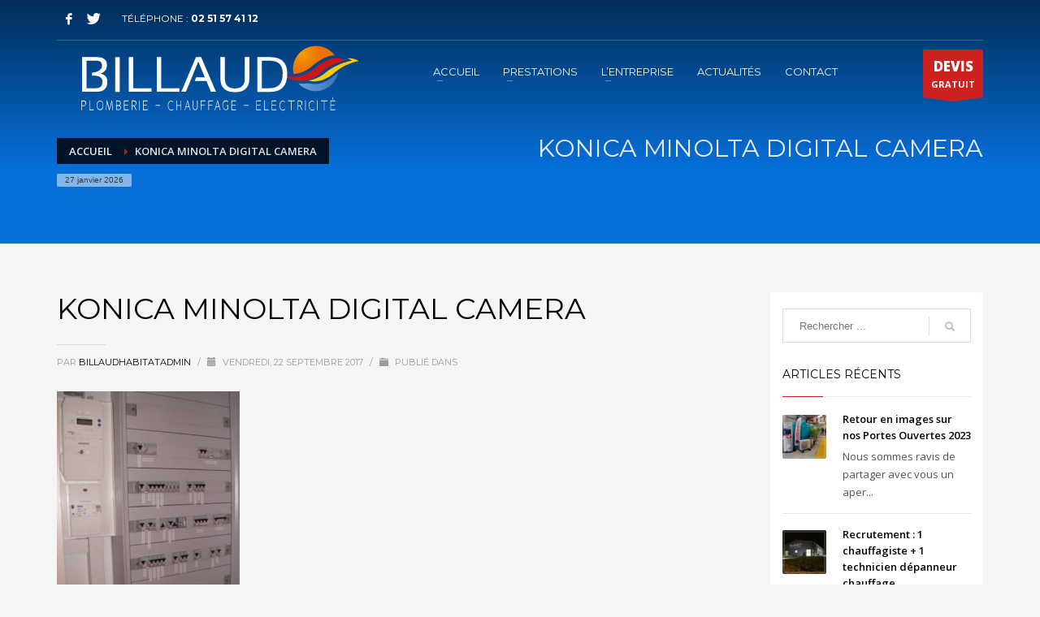

--- FILE ---
content_type: text/html; charset=UTF-8
request_url: https://www.billaud-habitat.fr/konica-minolta-digital-camera-15/
body_size: 14060
content:
<!DOCTYPE html>
<html dir="ltr" lang="fr-FR" prefix="og: https://ogp.me/ns#">
<head>
<meta charset="UTF-8"/>
<meta name="twitter:widgets:csp" content="on"/>
<link rel="profile" href="http://gmpg.org/xfn/11"/>
<link rel="pingback" href="https://www.billaud-habitat.fr/xmlrpc.php"/>

<title>KONICA MINOLTA DIGITAL CAMERA | Billaud habitat</title>

		<!-- All in One SEO 4.9.3 - aioseo.com -->
	<meta name="description" content="KONICA MINOLTA DIGITAL CAMERA" />
	<meta name="robots" content="max-image-preview:large" />
	<meta name="author" content="billaudhabitatadmin"/>
	<link rel="canonical" href="https://www.billaud-habitat.fr/konica-minolta-digital-camera-15/" />
	<meta name="generator" content="All in One SEO (AIOSEO) 4.9.3" />
		<meta property="og:locale" content="fr_FR" />
		<meta property="og:site_name" content="Billaud habitat | Plomberie - chauffage - électricité" />
		<meta property="og:type" content="article" />
		<meta property="og:title" content="KONICA MINOLTA DIGITAL CAMERA | Billaud habitat" />
		<meta property="og:url" content="https://www.billaud-habitat.fr/konica-minolta-digital-camera-15/" />
		<meta property="article:published_time" content="2017-09-22T15:12:06+00:00" />
		<meta property="article:modified_time" content="2017-09-22T15:12:06+00:00" />
		<meta name="twitter:card" content="summary" />
		<meta name="twitter:title" content="KONICA MINOLTA DIGITAL CAMERA | Billaud habitat" />
		<script type="application/ld+json" class="aioseo-schema">
			{"@context":"https:\/\/schema.org","@graph":[{"@type":"BreadcrumbList","@id":"https:\/\/www.billaud-habitat.fr\/konica-minolta-digital-camera-15\/#breadcrumblist","itemListElement":[{"@type":"ListItem","@id":"https:\/\/www.billaud-habitat.fr#listItem","position":1,"name":"Accueil","item":"https:\/\/www.billaud-habitat.fr","nextItem":{"@type":"ListItem","@id":"https:\/\/www.billaud-habitat.fr\/konica-minolta-digital-camera-15\/#listItem","name":"KONICA MINOLTA DIGITAL CAMERA"}},{"@type":"ListItem","@id":"https:\/\/www.billaud-habitat.fr\/konica-minolta-digital-camera-15\/#listItem","position":2,"name":"KONICA MINOLTA DIGITAL CAMERA","previousItem":{"@type":"ListItem","@id":"https:\/\/www.billaud-habitat.fr#listItem","name":"Accueil"}}]},{"@type":"ItemPage","@id":"https:\/\/www.billaud-habitat.fr\/konica-minolta-digital-camera-15\/#itempage","url":"https:\/\/www.billaud-habitat.fr\/konica-minolta-digital-camera-15\/","name":"KONICA MINOLTA DIGITAL CAMERA | Billaud habitat","description":"KONICA MINOLTA DIGITAL CAMERA","inLanguage":"fr-FR","isPartOf":{"@id":"https:\/\/www.billaud-habitat.fr\/#website"},"breadcrumb":{"@id":"https:\/\/www.billaud-habitat.fr\/konica-minolta-digital-camera-15\/#breadcrumblist"},"author":{"@id":"https:\/\/www.billaud-habitat.fr\/author\/billaudhabitatadmin\/#author"},"creator":{"@id":"https:\/\/www.billaud-habitat.fr\/author\/billaudhabitatadmin\/#author"},"datePublished":"2017-09-22T17:12:06+02:00","dateModified":"2017-09-22T17:12:06+02:00"},{"@type":"Organization","@id":"https:\/\/www.billaud-habitat.fr\/#organization","name":"Billaud habitat","description":"Plomberie - chauffage - \u00e9lectricit\u00e9","url":"https:\/\/www.billaud-habitat.fr\/"},{"@type":"Person","@id":"https:\/\/www.billaud-habitat.fr\/author\/billaudhabitatadmin\/#author","url":"https:\/\/www.billaud-habitat.fr\/author\/billaudhabitatadmin\/","name":"billaudhabitatadmin","image":{"@type":"ImageObject","@id":"https:\/\/www.billaud-habitat.fr\/konica-minolta-digital-camera-15\/#authorImage","url":"https:\/\/secure.gravatar.com\/avatar\/dbf7853ccc7e02597266e8290a5f4160?s=96&d=mm&r=g","width":96,"height":96,"caption":"billaudhabitatadmin"}},{"@type":"WebSite","@id":"https:\/\/www.billaud-habitat.fr\/#website","url":"https:\/\/www.billaud-habitat.fr\/","name":"Billaud habitat","description":"Plomberie - chauffage - \u00e9lectricit\u00e9","inLanguage":"fr-FR","publisher":{"@id":"https:\/\/www.billaud-habitat.fr\/#organization"}}]}
		</script>
		<!-- All in One SEO -->

<link rel='dns-prefetch' href='//www.googletagmanager.com' />
<link rel='dns-prefetch' href='//fonts.googleapis.com' />
<link rel="alternate" type="application/rss+xml" title="Billaud habitat &raquo; Flux" href="https://www.billaud-habitat.fr/feed/" />
<link rel='stylesheet' id='twb-open-sans-css' href='https://fonts.googleapis.com/css?family=Open+Sans%3A300%2C400%2C500%2C600%2C700%2C800&#038;display=swap&#038;ver=6.6.4' type='text/css' media='all' />
<link rel='stylesheet' id='twb-global-css' href='https://www.billaud-habitat.fr/wp-content/plugins/wd-instagram-feed/booster/assets/css/global.css?ver=1.0.0' type='text/css' media='all' />
<link rel='stylesheet' id='zn_all_g_fonts-css' href='//fonts.googleapis.com/css?family=Montserrat%3Aregular%2C500%2C700%7COpen+Sans%3Aregular%2C300%2C600%2C700%2C800&#038;ver=6.6.4' type='text/css' media='all' />
<style id='wp-emoji-styles-inline-css' type='text/css'>

	img.wp-smiley, img.emoji {
		display: inline !important;
		border: none !important;
		box-shadow: none !important;
		height: 1em !important;
		width: 1em !important;
		margin: 0 0.07em !important;
		vertical-align: -0.1em !important;
		background: none !important;
		padding: 0 !important;
	}
</style>
<link rel='stylesheet' id='wp-block-library-css' href='https://www.billaud-habitat.fr/wp-includes/css/dist/block-library/style.min.css?ver=6.6.4' type='text/css' media='all' />
<link rel='stylesheet' id='aioseo/css/src/vue/standalone/blocks/table-of-contents/global.scss-css' href='https://www.billaud-habitat.fr/wp-content/plugins/all-in-one-seo-pack/dist/Lite/assets/css/table-of-contents/global.e90f6d47.css?ver=4.9.3' type='text/css' media='all' />
<style id='classic-theme-styles-inline-css' type='text/css'>
/*! This file is auto-generated */
.wp-block-button__link{color:#fff;background-color:#32373c;border-radius:9999px;box-shadow:none;text-decoration:none;padding:calc(.667em + 2px) calc(1.333em + 2px);font-size:1.125em}.wp-block-file__button{background:#32373c;color:#fff;text-decoration:none}
</style>
<style id='global-styles-inline-css' type='text/css'>
:root{--wp--preset--aspect-ratio--square: 1;--wp--preset--aspect-ratio--4-3: 4/3;--wp--preset--aspect-ratio--3-4: 3/4;--wp--preset--aspect-ratio--3-2: 3/2;--wp--preset--aspect-ratio--2-3: 2/3;--wp--preset--aspect-ratio--16-9: 16/9;--wp--preset--aspect-ratio--9-16: 9/16;--wp--preset--color--black: #000000;--wp--preset--color--cyan-bluish-gray: #abb8c3;--wp--preset--color--white: #ffffff;--wp--preset--color--pale-pink: #f78da7;--wp--preset--color--vivid-red: #cf2e2e;--wp--preset--color--luminous-vivid-orange: #ff6900;--wp--preset--color--luminous-vivid-amber: #fcb900;--wp--preset--color--light-green-cyan: #7bdcb5;--wp--preset--color--vivid-green-cyan: #00d084;--wp--preset--color--pale-cyan-blue: #8ed1fc;--wp--preset--color--vivid-cyan-blue: #0693e3;--wp--preset--color--vivid-purple: #9b51e0;--wp--preset--gradient--vivid-cyan-blue-to-vivid-purple: linear-gradient(135deg,rgba(6,147,227,1) 0%,rgb(155,81,224) 100%);--wp--preset--gradient--light-green-cyan-to-vivid-green-cyan: linear-gradient(135deg,rgb(122,220,180) 0%,rgb(0,208,130) 100%);--wp--preset--gradient--luminous-vivid-amber-to-luminous-vivid-orange: linear-gradient(135deg,rgba(252,185,0,1) 0%,rgba(255,105,0,1) 100%);--wp--preset--gradient--luminous-vivid-orange-to-vivid-red: linear-gradient(135deg,rgba(255,105,0,1) 0%,rgb(207,46,46) 100%);--wp--preset--gradient--very-light-gray-to-cyan-bluish-gray: linear-gradient(135deg,rgb(238,238,238) 0%,rgb(169,184,195) 100%);--wp--preset--gradient--cool-to-warm-spectrum: linear-gradient(135deg,rgb(74,234,220) 0%,rgb(151,120,209) 20%,rgb(207,42,186) 40%,rgb(238,44,130) 60%,rgb(251,105,98) 80%,rgb(254,248,76) 100%);--wp--preset--gradient--blush-light-purple: linear-gradient(135deg,rgb(255,206,236) 0%,rgb(152,150,240) 100%);--wp--preset--gradient--blush-bordeaux: linear-gradient(135deg,rgb(254,205,165) 0%,rgb(254,45,45) 50%,rgb(107,0,62) 100%);--wp--preset--gradient--luminous-dusk: linear-gradient(135deg,rgb(255,203,112) 0%,rgb(199,81,192) 50%,rgb(65,88,208) 100%);--wp--preset--gradient--pale-ocean: linear-gradient(135deg,rgb(255,245,203) 0%,rgb(182,227,212) 50%,rgb(51,167,181) 100%);--wp--preset--gradient--electric-grass: linear-gradient(135deg,rgb(202,248,128) 0%,rgb(113,206,126) 100%);--wp--preset--gradient--midnight: linear-gradient(135deg,rgb(2,3,129) 0%,rgb(40,116,252) 100%);--wp--preset--font-size--small: 13px;--wp--preset--font-size--medium: 20px;--wp--preset--font-size--large: 36px;--wp--preset--font-size--x-large: 42px;--wp--preset--spacing--20: 0.44rem;--wp--preset--spacing--30: 0.67rem;--wp--preset--spacing--40: 1rem;--wp--preset--spacing--50: 1.5rem;--wp--preset--spacing--60: 2.25rem;--wp--preset--spacing--70: 3.38rem;--wp--preset--spacing--80: 5.06rem;--wp--preset--shadow--natural: 6px 6px 9px rgba(0, 0, 0, 0.2);--wp--preset--shadow--deep: 12px 12px 50px rgba(0, 0, 0, 0.4);--wp--preset--shadow--sharp: 6px 6px 0px rgba(0, 0, 0, 0.2);--wp--preset--shadow--outlined: 6px 6px 0px -3px rgba(255, 255, 255, 1), 6px 6px rgba(0, 0, 0, 1);--wp--preset--shadow--crisp: 6px 6px 0px rgba(0, 0, 0, 1);}:where(.is-layout-flex){gap: 0.5em;}:where(.is-layout-grid){gap: 0.5em;}body .is-layout-flex{display: flex;}.is-layout-flex{flex-wrap: wrap;align-items: center;}.is-layout-flex > :is(*, div){margin: 0;}body .is-layout-grid{display: grid;}.is-layout-grid > :is(*, div){margin: 0;}:where(.wp-block-columns.is-layout-flex){gap: 2em;}:where(.wp-block-columns.is-layout-grid){gap: 2em;}:where(.wp-block-post-template.is-layout-flex){gap: 1.25em;}:where(.wp-block-post-template.is-layout-grid){gap: 1.25em;}.has-black-color{color: var(--wp--preset--color--black) !important;}.has-cyan-bluish-gray-color{color: var(--wp--preset--color--cyan-bluish-gray) !important;}.has-white-color{color: var(--wp--preset--color--white) !important;}.has-pale-pink-color{color: var(--wp--preset--color--pale-pink) !important;}.has-vivid-red-color{color: var(--wp--preset--color--vivid-red) !important;}.has-luminous-vivid-orange-color{color: var(--wp--preset--color--luminous-vivid-orange) !important;}.has-luminous-vivid-amber-color{color: var(--wp--preset--color--luminous-vivid-amber) !important;}.has-light-green-cyan-color{color: var(--wp--preset--color--light-green-cyan) !important;}.has-vivid-green-cyan-color{color: var(--wp--preset--color--vivid-green-cyan) !important;}.has-pale-cyan-blue-color{color: var(--wp--preset--color--pale-cyan-blue) !important;}.has-vivid-cyan-blue-color{color: var(--wp--preset--color--vivid-cyan-blue) !important;}.has-vivid-purple-color{color: var(--wp--preset--color--vivid-purple) !important;}.has-black-background-color{background-color: var(--wp--preset--color--black) !important;}.has-cyan-bluish-gray-background-color{background-color: var(--wp--preset--color--cyan-bluish-gray) !important;}.has-white-background-color{background-color: var(--wp--preset--color--white) !important;}.has-pale-pink-background-color{background-color: var(--wp--preset--color--pale-pink) !important;}.has-vivid-red-background-color{background-color: var(--wp--preset--color--vivid-red) !important;}.has-luminous-vivid-orange-background-color{background-color: var(--wp--preset--color--luminous-vivid-orange) !important;}.has-luminous-vivid-amber-background-color{background-color: var(--wp--preset--color--luminous-vivid-amber) !important;}.has-light-green-cyan-background-color{background-color: var(--wp--preset--color--light-green-cyan) !important;}.has-vivid-green-cyan-background-color{background-color: var(--wp--preset--color--vivid-green-cyan) !important;}.has-pale-cyan-blue-background-color{background-color: var(--wp--preset--color--pale-cyan-blue) !important;}.has-vivid-cyan-blue-background-color{background-color: var(--wp--preset--color--vivid-cyan-blue) !important;}.has-vivid-purple-background-color{background-color: var(--wp--preset--color--vivid-purple) !important;}.has-black-border-color{border-color: var(--wp--preset--color--black) !important;}.has-cyan-bluish-gray-border-color{border-color: var(--wp--preset--color--cyan-bluish-gray) !important;}.has-white-border-color{border-color: var(--wp--preset--color--white) !important;}.has-pale-pink-border-color{border-color: var(--wp--preset--color--pale-pink) !important;}.has-vivid-red-border-color{border-color: var(--wp--preset--color--vivid-red) !important;}.has-luminous-vivid-orange-border-color{border-color: var(--wp--preset--color--luminous-vivid-orange) !important;}.has-luminous-vivid-amber-border-color{border-color: var(--wp--preset--color--luminous-vivid-amber) !important;}.has-light-green-cyan-border-color{border-color: var(--wp--preset--color--light-green-cyan) !important;}.has-vivid-green-cyan-border-color{border-color: var(--wp--preset--color--vivid-green-cyan) !important;}.has-pale-cyan-blue-border-color{border-color: var(--wp--preset--color--pale-cyan-blue) !important;}.has-vivid-cyan-blue-border-color{border-color: var(--wp--preset--color--vivid-cyan-blue) !important;}.has-vivid-purple-border-color{border-color: var(--wp--preset--color--vivid-purple) !important;}.has-vivid-cyan-blue-to-vivid-purple-gradient-background{background: var(--wp--preset--gradient--vivid-cyan-blue-to-vivid-purple) !important;}.has-light-green-cyan-to-vivid-green-cyan-gradient-background{background: var(--wp--preset--gradient--light-green-cyan-to-vivid-green-cyan) !important;}.has-luminous-vivid-amber-to-luminous-vivid-orange-gradient-background{background: var(--wp--preset--gradient--luminous-vivid-amber-to-luminous-vivid-orange) !important;}.has-luminous-vivid-orange-to-vivid-red-gradient-background{background: var(--wp--preset--gradient--luminous-vivid-orange-to-vivid-red) !important;}.has-very-light-gray-to-cyan-bluish-gray-gradient-background{background: var(--wp--preset--gradient--very-light-gray-to-cyan-bluish-gray) !important;}.has-cool-to-warm-spectrum-gradient-background{background: var(--wp--preset--gradient--cool-to-warm-spectrum) !important;}.has-blush-light-purple-gradient-background{background: var(--wp--preset--gradient--blush-light-purple) !important;}.has-blush-bordeaux-gradient-background{background: var(--wp--preset--gradient--blush-bordeaux) !important;}.has-luminous-dusk-gradient-background{background: var(--wp--preset--gradient--luminous-dusk) !important;}.has-pale-ocean-gradient-background{background: var(--wp--preset--gradient--pale-ocean) !important;}.has-electric-grass-gradient-background{background: var(--wp--preset--gradient--electric-grass) !important;}.has-midnight-gradient-background{background: var(--wp--preset--gradient--midnight) !important;}.has-small-font-size{font-size: var(--wp--preset--font-size--small) !important;}.has-medium-font-size{font-size: var(--wp--preset--font-size--medium) !important;}.has-large-font-size{font-size: var(--wp--preset--font-size--large) !important;}.has-x-large-font-size{font-size: var(--wp--preset--font-size--x-large) !important;}
:where(.wp-block-post-template.is-layout-flex){gap: 1.25em;}:where(.wp-block-post-template.is-layout-grid){gap: 1.25em;}
:where(.wp-block-columns.is-layout-flex){gap: 2em;}:where(.wp-block-columns.is-layout-grid){gap: 2em;}
:root :where(.wp-block-pullquote){font-size: 1.5em;line-height: 1.6;}
</style>
<link rel='stylesheet' id='bbp-default-css' href='https://www.billaud-habitat.fr/wp-content/plugins/bbpress/templates/default/css/bbpress.min.css?ver=2.6.14' type='text/css' media='all' />
<link rel='stylesheet' id='bookly-ladda.min.css-css' href='https://www.billaud-habitat.fr/wp-content/plugins/bookly-responsive-appointment-booking-tool/frontend/resources/css/ladda.min.css?ver=26.3' type='text/css' media='all' />
<link rel='stylesheet' id='bookly-tailwind.css-css' href='https://www.billaud-habitat.fr/wp-content/plugins/bookly-responsive-appointment-booking-tool/backend/resources/tailwind/tailwind.css?ver=26.3' type='text/css' media='all' />
<link rel='stylesheet' id='bookly-modern-booking-form-calendar.css-css' href='https://www.billaud-habitat.fr/wp-content/plugins/bookly-responsive-appointment-booking-tool/frontend/resources/css/modern-booking-form-calendar.css?ver=26.3' type='text/css' media='all' />
<link rel='stylesheet' id='bookly-bootstrap-icons.min.css-css' href='https://www.billaud-habitat.fr/wp-content/plugins/bookly-responsive-appointment-booking-tool/frontend/resources/css/bootstrap-icons.min.css?ver=26.3' type='text/css' media='all' />
<link rel='stylesheet' id='bookly-intlTelInput.css-css' href='https://www.billaud-habitat.fr/wp-content/plugins/bookly-responsive-appointment-booking-tool/frontend/resources/css/intlTelInput.css?ver=26.3' type='text/css' media='all' />
<link rel='stylesheet' id='bookly-bookly-main.css-css' href='https://www.billaud-habitat.fr/wp-content/plugins/bookly-responsive-appointment-booking-tool/frontend/resources/css/bookly-main.css?ver=26.3' type='text/css' media='all' />
<link rel='stylesheet' id='plhg-main-css-css' href='https://www.billaud-habitat.fr/wp-content/plugins/hogash-post-love/assets/frontend/css/plhg-styles.css?ver=1.0.0' type='text/css' media='all' />
<link rel='stylesheet' id='kallyas-styles-css' href='https://www.billaud-habitat.fr/wp-content/themes/kallyas/style.css?ver=4.19.0' type='text/css' media='all' />
<link rel='stylesheet' id='th-bootstrap-styles-css' href='https://www.billaud-habitat.fr/wp-content/themes/kallyas/css/bootstrap.min.css?ver=4.19.0' type='text/css' media='all' />
<link rel='stylesheet' id='th-theme-template-styles-css' href='https://www.billaud-habitat.fr/wp-content/themes/kallyas/css/template.min.css?ver=4.19.0' type='text/css' media='all' />
<link rel='stylesheet' id='bbpress-overrides-css' href='https://www.billaud-habitat.fr/wp-content/themes/kallyas/css/plugins/kl-bbpress.css?ver=4.19.0' type='text/css' media='all' />
<link rel='stylesheet' id='bookly-css' href='https://www.billaud-habitat.fr/wp-content/themes/kallyas/css/plugins/kl-bookly.css?ver=4.19.0' type='text/css' media='all' />
<link rel='stylesheet' id='zion-frontend-css' href='https://www.billaud-habitat.fr/wp-content/themes/kallyas/framework/zion-builder/assets/css/znb_frontend.css?ver=1.1.0' type='text/css' media='all' />
<link rel='stylesheet' id='970-layout.css-css' href='//www.billaud-habitat.fr/wp-content/uploads/zion-builder/cache/970-layout.css?ver=eea8e92a51c41924fa43e3e7ea04ce72' type='text/css' media='all' />
<link rel='stylesheet' id='kallyas-addon-nav-overlay-css-css' href='https://www.billaud-habitat.fr/wp-content/plugins/kallyas-addon-nav-overlay/assets/styles.min.css?ver=1.0.10' type='text/css' media='all' />
<link rel='stylesheet' id='th-theme-print-stylesheet-css' href='https://www.billaud-habitat.fr/wp-content/themes/kallyas/css/print.css?ver=4.19.0' type='text/css' media='print' />
<link rel='stylesheet' id='th-theme-options-styles-css' href='//www.billaud-habitat.fr/wp-content/uploads/zn_dynamic.css?ver=1768404432' type='text/css' media='all' />
<script type="text/javascript" src="https://www.billaud-habitat.fr/wp-includes/js/jquery/jquery.min.js?ver=3.7.1" id="jquery-core-js"></script>
<script type="text/javascript" src="https://www.billaud-habitat.fr/wp-includes/js/jquery/jquery-migrate.min.js?ver=3.4.1" id="jquery-migrate-js"></script>
<script type="text/javascript" src="https://www.billaud-habitat.fr/wp-content/plugins/wd-instagram-feed/booster/assets/js/circle-progress.js?ver=1.2.2" id="twb-circle-js"></script>
<script type="text/javascript" id="twb-global-js-extra">
/* <![CDATA[ */
var twb = {"nonce":"eaf2a45ad2","ajax_url":"https:\/\/www.billaud-habitat.fr\/wp-admin\/admin-ajax.php","plugin_url":"https:\/\/www.billaud-habitat.fr\/wp-content\/plugins\/wd-instagram-feed\/booster","href":"https:\/\/www.billaud-habitat.fr\/wp-admin\/admin.php?page=twb_instagram-feed"};
var twb = {"nonce":"eaf2a45ad2","ajax_url":"https:\/\/www.billaud-habitat.fr\/wp-admin\/admin-ajax.php","plugin_url":"https:\/\/www.billaud-habitat.fr\/wp-content\/plugins\/wd-instagram-feed\/booster","href":"https:\/\/www.billaud-habitat.fr\/wp-admin\/admin.php?page=twb_instagram-feed"};
/* ]]> */
</script>
<script type="text/javascript" src="https://www.billaud-habitat.fr/wp-content/plugins/wd-instagram-feed/booster/assets/js/global.js?ver=1.0.0" id="twb-global-js"></script>
<script type="text/javascript" src="https://www.billaud-habitat.fr/wp-content/plugins/bookly-responsive-appointment-booking-tool/frontend/resources/js/spin.min.js?ver=26.3" id="bookly-spin.min.js-js"></script>
<script type="text/javascript" id="bookly-globals-js-extra">
/* <![CDATA[ */
var BooklyL10nGlobal = {"csrf_token":"164124552e","ajax_url_backend":"https:\/\/www.billaud-habitat.fr\/wp-admin\/admin-ajax.php","ajax_url_frontend":"https:\/\/www.billaud-habitat.fr\/wp-admin\/admin-ajax.php","mjsTimeFormat":"H [h] mm [m]in","datePicker":{"format":"D MMMM YYYY","monthNames":["janvier","f\u00e9vrier","mars","avril","mai","juin","juillet","ao\u00fbt","septembre","octobre","novembre","d\u00e9cembre"],"daysOfWeek":["dim","lun","mar","mer","jeu","ven","sam"],"firstDay":1,"monthNamesShort":["Jan","F\u00e9v","Mar","Avr","Mai","Juin","Juil","Ao\u00fbt","Sep","Oct","Nov","D\u00e9c"],"dayNames":["dimanche","lundi","mardi","mercredi","jeudi","vendredi","samedi"],"dayNamesShort":["dim","lun","mar","mer","jeu","ven","sam"],"meridiem":{"am":"am","pm":"pm","AM":"AM","PM":"PM"}},"dateRange":{"format":"D MMMM YYYY","applyLabel":"Appliquer","cancelLabel":"Annuler","fromLabel":"De","toLabel":"A","customRangeLabel":"D\u00e9finir p\u00e9riode","tomorrow":"Demain","today":"Aujourd'hui","anyTime":"Toutes les dates","yesterday":"Hier","last_7":"7 derniers jours","last_30":"30 derniers jours","next_7":"Les 7 prochains jours","next_30":"Les 30 prochains jours","thisMonth":"Mois en cours","nextMonth":"Mois suivant","lastMonth":"Mois dernier","firstDay":1},"l10n":{"apply":"Appliquer","cancel":"Annuler","areYouSure":"\u00cates-vous s\u00fbr ?"},"addons":[],"cloud_products":[],"data":{}};
/* ]]> */
</script>
<script type="text/javascript" src="https://www.billaud-habitat.fr/wp-content/plugins/bookly-responsive-appointment-booking-tool/frontend/resources/js/ladda.min.js?ver=26.3" id="bookly-ladda.min.js-js"></script>
<script type="text/javascript" src="https://www.billaud-habitat.fr/wp-content/plugins/bookly-responsive-appointment-booking-tool/backend/resources/js/moment.min.js?ver=26.3" id="bookly-moment.min.js-js"></script>
<script type="text/javascript" src="https://www.billaud-habitat.fr/wp-content/plugins/bookly-responsive-appointment-booking-tool/frontend/resources/js/hammer.min.js?ver=26.3" id="bookly-hammer.min.js-js"></script>
<script type="text/javascript" src="https://www.billaud-habitat.fr/wp-content/plugins/bookly-responsive-appointment-booking-tool/frontend/resources/js/jquery.hammer.min.js?ver=26.3" id="bookly-jquery.hammer.min.js-js"></script>
<script type="text/javascript" src="https://www.billaud-habitat.fr/wp-content/plugins/bookly-responsive-appointment-booking-tool/frontend/resources/js/qrcode.js?ver=26.3" id="bookly-qrcode.js-js"></script>
<script type="text/javascript" id="bookly-bookly.min.js-js-extra">
/* <![CDATA[ */
var BooklyL10n = {"ajaxurl":"https:\/\/www.billaud-habitat.fr\/wp-admin\/admin-ajax.php","csrf_token":"164124552e","months":["janvier","f\u00e9vrier","mars","avril","mai","juin","juillet","ao\u00fbt","septembre","octobre","novembre","d\u00e9cembre"],"days":["dimanche","lundi","mardi","mercredi","jeudi","vendredi","samedi"],"daysShort":["dim","lun","mar","mer","jeu","ven","sam"],"monthsShort":["Jan","F\u00e9v","Mar","Avr","Mai","Juin","Juil","Ao\u00fbt","Sep","Oct","Nov","D\u00e9c"],"show_more":"Afficher plus","sessionHasExpired":"Votre session a expir\u00e9. Veuillez appuyer sur \"Ok\" pour rafra\u00eechir la page."};
/* ]]> */
</script>
<script type="text/javascript" src="https://www.billaud-habitat.fr/wp-content/plugins/bookly-responsive-appointment-booking-tool/frontend/resources/js/bookly.min.js?ver=26.3" id="bookly-bookly.min.js-js"></script>
<script type="text/javascript" src="https://www.billaud-habitat.fr/wp-content/plugins/bookly-responsive-appointment-booking-tool/frontend/resources/js/intlTelInput.min.js?ver=26.3" id="bookly-intlTelInput.min.js-js"></script>
<script type="text/javascript" id="plhg-main-script-js-extra">
/* <![CDATA[ */
var plhg_script_vars = {"ajaxurl":"https:\/\/www.billaud-habitat.fr\/wp-admin\/admin-ajax.php","nonce":"04718d9576","error_message":"Sorry, there was a problem processing your request."};
/* ]]> */
</script>
<script type="text/javascript" src="https://www.billaud-habitat.fr/wp-content/plugins/hogash-post-love/assets/frontend/js/script.js?ver=1.0.0" id="plhg-main-script-js"></script>

<!-- Extrait Google Analytics ajouté par Site Kit -->
<script type="text/javascript" src="https://www.googletagmanager.com/gtag/js?id=UA-107369234-1" id="google_gtagjs-js" async></script>
<script type="text/javascript" id="google_gtagjs-js-after">
/* <![CDATA[ */
window.dataLayer = window.dataLayer || [];function gtag(){dataLayer.push(arguments);}
gtag('set', 'linker', {"domains":["www.billaud-habitat.fr"]} );
gtag("js", new Date());
gtag("set", "developer_id.dZTNiMT", true);
gtag("config", "UA-107369234-1", {"anonymize_ip":true});
gtag("config", "G-E0G8ZF29DH");
/* ]]> */
</script>

<!-- Arrêter l&#039;extrait Google Analytics ajouté par Site Kit -->
<link rel="https://api.w.org/" href="https://www.billaud-habitat.fr/wp-json/" /><link rel="alternate" title="JSON" type="application/json" href="https://www.billaud-habitat.fr/wp-json/wp/v2/media/970" /><link rel="EditURI" type="application/rsd+xml" title="RSD" href="https://www.billaud-habitat.fr/xmlrpc.php?rsd" />
<meta name="generator" content="WordPress 6.6.4" />
<link rel='shortlink' href='https://www.billaud-habitat.fr/?p=970' />
<link rel="alternate" title="oEmbed (JSON)" type="application/json+oembed" href="https://www.billaud-habitat.fr/wp-json/oembed/1.0/embed?url=https%3A%2F%2Fwww.billaud-habitat.fr%2Fkonica-minolta-digital-camera-15%2F" />
<link rel="alternate" title="oEmbed (XML)" type="text/xml+oembed" href="https://www.billaud-habitat.fr/wp-json/oembed/1.0/embed?url=https%3A%2F%2Fwww.billaud-habitat.fr%2Fkonica-minolta-digital-camera-15%2F&#038;format=xml" />
<meta name="generator" content="Site Kit by Google 1.113.0" />		<meta name="theme-color"
			  content="#cd2122">
				<meta name="viewport" content="width=device-width, initial-scale=1, maximum-scale=1"/>
		
		<!--[if lte IE 8]>
		<script type="text/javascript">
			var $buoop = {
				vs: {i: 10, f: 25, o: 12.1, s: 7, n: 9}
			};

			$buoop.ol = window.onload;

			window.onload = function () {
				try {
					if ($buoop.ol) {
						$buoop.ol()
					}
				}
				catch (e) {
				}

				var e = document.createElement("script");
				e.setAttribute("type", "text/javascript");
				e.setAttribute("src", "https://browser-update.org/update.js");
				document.body.appendChild(e);
			};
		</script>
		<![endif]-->

		<!-- for IE6-8 support of HTML5 elements -->
		<!--[if lt IE 9]>
		<script src="//html5shim.googlecode.com/svn/trunk/html5.js"></script>
		<![endif]-->
		
	<!-- Fallback for animating in viewport -->
	<noscript>
		<style type="text/css" media="screen">
			.zn-animateInViewport {visibility: visible;}
		</style>
	</noscript>
	<link rel="icon" href="https://www.billaud-habitat.fr/wp-content/uploads/2025/06/cropped-DIGITAL-ICON-RVB-32x32.png" sizes="32x32" />
<link rel="icon" href="https://www.billaud-habitat.fr/wp-content/uploads/2025/06/cropped-DIGITAL-ICON-RVB-192x192.png" sizes="192x192" />
<link rel="apple-touch-icon" href="https://www.billaud-habitat.fr/wp-content/uploads/2025/06/cropped-DIGITAL-ICON-RVB-180x180.png" />
<meta name="msapplication-TileImage" content="https://www.billaud-habitat.fr/wp-content/uploads/2025/06/cropped-DIGITAL-ICON-RVB-270x270.png" />
</head>

<body  class="attachment attachment-template-default single single-attachment postid-970 attachmentid-970 attachment-jpeg res1170 kl-follow-menu kl-skin--light" itemscope="itemscope" itemtype="https://schema.org/WebPage" >


<div class="login_register_stuff"></div><!-- end login register stuff -->		<div id="fb-root"></div>
		<script>(function (d, s, id) {
			var js, fjs = d.getElementsByTagName(s)[0];
			if (d.getElementById(id)) {return;}
			js = d.createElement(s); js.id = id;
			js.src = "https://connect.facebook.net/en_US/sdk.js#xfbml=1&version=v3.0";
			fjs.parentNode.insertBefore(js, fjs);
		}(document, 'script', 'facebook-jssdk'));</script>
		
<div id="zn-nav-overlay" class="znNavOvr znNavOvr--layoutS1 znNavOvr--animation1 znNavOvr--theme-light">

	<div class="znNavOvr-inner is-empty">

		<div class="znNavOvr-menuWrapper"></div>
	</div>

	<a href="#" class="znNavOvr-close znNavOvr-close--trSmall" id="znNavOvr-close">
		<span></span>
		<svg x="0px" y="0px" width="54px" height="54px" viewBox="0 0 54 54">
			<circle fill="transparent" stroke="#656e79" stroke-width="1" cx="27" cy="27" r="25" stroke-dasharray="157 157" stroke-dashoffset="157"></circle>
		</svg>
	</a>
</div>

<div id="page_wrapper">

<header id="header" class="site-header  style7 cta_button  header--follow    sticky-resize headerstyle--default site-header--absolute nav-th--light sheader-sh--light"   role="banner" itemscope="itemscope" itemtype="https://schema.org/WPHeader" >
	<div class="kl-header-bg "></div>	<div class="site-header-wrapper sticky-top-area">

		<div class="site-header-top-wrapper topbar-style--default  sh--light">

			<div class="siteheader-container container">

				

	
	<div class="fxb-row site-header-row site-header-top ">

		<div class='fxb-col fxb fxb-start-x fxb-center-y fxb-basis-auto site-header-col-left site-header-top-left'>
			<ul class="sh-component social-icons sc--clean topnav navRight topnav-no-hdnav"><li class="topnav-li social-icons-li"><a href="#" data-zniconfam="kl-social-icons" data-zn_icon="" target="_self" class="topnav-item social-icons-item scheader-icon-" title="Facebook"></a></li><li class="topnav-li social-icons-li"><a href="#" data-zniconfam="kl-social-icons" data-zn_icon="" target="_self" class="topnav-item social-icons-item scheader-icon-" title="Twitter"></a></li></ul><div class="sh-component kl-header-toptext kl-font-alt">TÉLÉPHONE : <a href="#" class="fw-bold">02 51 57 41 12</a></div>					</div>

		<div class='fxb-col fxb fxb-end-x fxb-center-y fxb-basis-auto site-header-col-right site-header-top-right'>
								</div>

	</div><!-- /.site-header-top -->

	<div class="separator site-header-separator "></div>

			</div>
		</div><!-- /.site-header-top-wrapper -->

		<div class="kl-top-header site-header-main-wrapper clearfix   header-no-bottom  sh--light">

			<div class="container siteheader-container ">

				<div class='fxb-col fxb-basis-auto'>

					

<div class="fxb-row site-header-row site-header-main ">

	<div class='fxb-col fxb fxb-start-x fxb-center-y fxb-basis-auto fxb-grow-0 fxb-sm-full site-header-col-left site-header-main-left'>
				<div id="logo-container" class="logo-container hasInfoCard  logosize--no zn-original-logo">
			<!-- Logo -->
			<h3 class='site-logo logo ' id='logo'><a href='https://www.billaud-habitat.fr/' class='site-logo-anch'><img class="logo-img site-logo-img" src="https://www.billaud-habitat.fr/wp-content/uploads/2025/07/billaud-logo-menu.svg" width="400" height="90"  alt="Billaud habitat" title="Plomberie - chauffage - électricité"  /></a></h3>			<!-- InfoCard -->
			
		<div id="infocard" class="logo-infocard">
			<div class="custom ">
				<div class="row">
					<div class="col-sm-5">
						<div class="infocard-wrapper text-center">
																						<p>Plomberie - Chauffage - Electricité - Notre énergie pour votre confort</p>													</div>
					</div>

					<div class="col-sm-7">
						<div class="custom contact-details">

														<p>
																	<strong>Téléphone : 02 51 57 41 12</strong><br>								
																	Email :&nbsp;<a href="mailto:contact@billaud-habitat.fr">contact@billaud-habitat.fr</a>
															</p>
							
															<p>
								Billaud<br/>Parc Activités Bacheliers, 85590 Les Epesses								</p>
							
															<a href="https://www.google.fr/maps/place/Humeau/@46.8745184,-0.9059923,15z/data=!4m5!3m4!1s0x0:0x42e67e4939a4979a!8m2!3d46.8745184!4d-0.9059923" target="_blank" class="map-link">
									<span class="glyphicon glyphicon-map-marker kl-icon-white"></span>
									<span>Ouvrir dans Google Maps</span>
								</a>
							
						</div>

						<div style="height:20px;"></div>

						<ul class="social-icons sc--clean"><li class="social-icons-li"><a href="#" data-zniconfam="kl-social-icons" data-zn_icon="" target="_self" title="Facebook"></a></li><li class="social-icons-li"><a href="#" data-zniconfam="kl-social-icons" data-zn_icon="" target="_self" title="Twitter"></a></li></ul>					</div>
				</div>
			</div>
		</div>
			</div>

		<div class="separator site-header-separator visible-xs"></div>	</div>

	<div class='fxb-col fxb fxb-center-x fxb-center-y fxb-basis-auto fxb-sm-half site-header-col-center site-header-main-center'>
				<div class="sh-component main-menu-wrapper" role="navigation" itemscope="itemscope" itemtype="https://schema.org/SiteNavigationElement" >

					<div class="zn-res-menuwrapper">
			<a href="#" class="zn-res-trigger zn-menuBurger zn-menuBurger--3--s zn-menuBurger--anim1 " id="zn-res-trigger">
				<span></span>
				<span></span>
				<span></span>
			</a>
		</div><!-- end responsive menu -->
		<div id="main-menu" class="main-nav mainnav--overlay mainnav--active-bg mainnav--pointer-dash nav-mm--light zn_mega_wrapper "><ul id="menu-main-menu" class="main-menu main-menu-nav zn_mega_menu "><li id="menu-item-478" class="main-menu-item menu-item menu-item-type-post_type menu-item-object-page menu-item-home menu-item-478 menu-item-mega-parent menu-item-has-children  main-menu-item-top  menu-item-even menu-item-depth-0"><a href="https://www.billaud-habitat.fr/" class=" main-menu-link main-menu-link-top"><span>ACCUEIL</span></a></li>
<li id="menu-item-674" class="main-menu-item menu-item menu-item-type-custom menu-item-object-custom menu-item-has-children menu-item-674  main-menu-item-top  menu-item-even menu-item-depth-0"><a class=" main-menu-link main-menu-link-top"><span>PRESTATIONS</span></a>
<ul class="sub-menu clearfix">
	<li id="menu-item-586" class="main-menu-item menu-item menu-item-type-post_type menu-item-object-page menu-item-586  main-menu-item-sub  menu-item-odd menu-item-depth-1"><a href="https://www.billaud-habitat.fr/nos-prestations-pour-les-particuliers/" class=" main-menu-link main-menu-link-sub"><span>PRESTATIONS POUR LES PARTICULIER</span></a></li>
	<li id="menu-item-826" class="main-menu-item menu-item menu-item-type-post_type menu-item-object-page menu-item-826  main-menu-item-sub  menu-item-odd menu-item-depth-1"><a href="https://www.billaud-habitat.fr/nos-prestations-pour-les-professionnels/" class=" main-menu-link main-menu-link-sub"><span>NOS PRESTATIONS POUR LES PROFESSIONNELS</span></a></li>
</ul>
</li>
<li id="menu-item-654" class="main-menu-item menu-item menu-item-type-custom menu-item-object-custom menu-item-has-children menu-item-654  main-menu-item-top  menu-item-even menu-item-depth-0"><a class=" main-menu-link main-menu-link-top"><span>L&rsquo;ENTREPRISE</span></a>
<ul class="sub-menu clearfix">
	<li id="menu-item-584" class="main-menu-item menu-item menu-item-type-post_type menu-item-object-page menu-item-584  main-menu-item-sub  menu-item-odd menu-item-depth-1"><a href="https://www.billaud-habitat.fr/qui-sommes-nous/" class=" main-menu-link main-menu-link-sub"><span>QUI SOMMES-NOUS?</span></a></li>
	<li id="menu-item-594" class="main-menu-item menu-item menu-item-type-post_type menu-item-object-page menu-item-594  main-menu-item-sub  menu-item-odd menu-item-depth-1"><a href="https://www.billaud-habitat.fr/historique/" class=" main-menu-link main-menu-link-sub"><span>HISTORIQUE</span></a></li>
	<li id="menu-item-587" class="main-menu-item menu-item menu-item-type-post_type menu-item-object-page menu-item-587  main-menu-item-sub  menu-item-odd menu-item-depth-1"><a href="https://www.billaud-habitat.fr/notre-equipe/" class=" main-menu-link main-menu-link-sub"><span>NOTRE ÉQUIPE</span></a></li>
	<li id="menu-item-596" class="main-menu-item menu-item menu-item-type-post_type menu-item-object-page menu-item-596  main-menu-item-sub  menu-item-odd menu-item-depth-1"><a href="https://www.billaud-habitat.fr/demarche-qualite/" class=" main-menu-link main-menu-link-sub"><span>DÉMARCHE QUALITÉ</span></a></li>
</ul>
</li>
<li id="menu-item-542" class="main-menu-item menu-item menu-item-type-post_type menu-item-object-page current_page_parent menu-item-542  main-menu-item-top  menu-item-even menu-item-depth-0"><a href="https://www.billaud-habitat.fr/actualites/" class=" main-menu-link main-menu-link-top"><span>ACTUALITÉS</span></a></li>
<li id="menu-item-585" class="main-menu-item menu-item menu-item-type-post_type menu-item-object-page menu-item-585  main-menu-item-top  menu-item-even menu-item-depth-0"><a href="https://www.billaud-habitat.fr/contact/" class=" main-menu-link main-menu-link-top"><span>CONTACT</span></a></li>
</ul></div>		</div>
		<!-- end main_menu -->
			</div>

	<div class='fxb-col fxb fxb-end-x fxb-center-y fxb-basis-auto fxb-sm-half site-header-col-right site-header-main-right'>

		<div class='fxb-col fxb fxb-end-x fxb-center-y fxb-basis-auto fxb-sm-half site-header-main-right-top'>
						<a href="https://billaud-habitat.fr/contact/"  id="ctabutton"  class="sh-component ctabutton kl-cta-ribbon "  target="_self"  itemprop="url" ><strong>DEVIS</strong>GRATUIT<svg version="1.1" class="trisvg" xmlns="http://www.w3.org/2000/svg" xmlns:xlink="http://www.w3.org/1999/xlink" x="0px" y="0px" preserveAspectRatio="none" width="14px" height="5px" viewBox="0 0 14.017 5.006" enable-background="new 0 0 14.017 5.006" xml:space="preserve"><path fill-rule="evenodd" clip-rule="evenodd" d="M14.016,0L7.008,5.006L0,0H14.016z"></path></svg></a>		</div>

		
	</div>

</div><!-- /.site-header-main -->


				</div>

							</div><!-- /.siteheader-container -->

		</div><!-- /.site-header-main-wrapper -->

		

	</div><!-- /.site-header-wrapper -->
	</header>
<div id="page_header" class="page-subheader page-subheader--auto page-subheader--inherit-hp zn_def_header_style  psubhead-stheader--absolute sh-tcolor--light">

    <div class="bgback"></div>

    
    <div class="th-sparkles"></div>

    <!-- DEFAULT HEADER STYLE -->
    <div class="ph-content-wrap">
        <div class="ph-content-v-center">
            <div>
                <div class="container">
                    <div class="row">
                                                <div class="col-sm-6">
                            <ul vocab="http://schema.org/" typeof="BreadcrumbList" class="breadcrumbs fixclear bread-style--black"><li property="itemListElement" typeof="ListItem"><a property="item" typeof="WebPage" href="https://www.billaud-habitat.fr"><span property="name">Accueil</span></a><meta property="position" content="1"></li><li>KONICA MINOLTA DIGITAL CAMERA</li></ul><span id="current-date" class="subheader-currentdate hidden-xs">27 janvier 2026</span>                            <div class="clearfix"></div>
                        </div>
                        
                                                <div class="col-sm-6">
                            <div class="subheader-titles">
                                <h2 class="subheader-maintitle" itemprop="headline" >KONICA MINOLTA DIGITAL CAMERA</h2>                            </div>
                        </div>
                                            </div>
                    <!-- end row -->
                </div>
            </div>
        </div>
    </div>
    <div class="zn_header_bottom_style"></div></div>

	<section id="content" class="site-content">
		<div class="container">
			<div class="row">

				<!--// Main Content: page content from WP_EDITOR along with the appropriate sidebar if one specified. -->
				<div class="right_sidebar col-sm-8 col-md-9 " role="main" itemprop="mainContentOfPage" >
					<div id="th-content-post">
						<div id="post-970" class="kl-single-layout--classic post-970 attachment type-attachment status-inherit hentry">

    
    <div class="itemView clearfix eBlog kl-blog kl-blog-list-wrapper kl-blog--style-light ">

        <h1 class="page-title kl-blog-post-title entry-title" itemprop="headline" >KONICA MINOLTA DIGITAL CAMERA</h1><div class="kl-blog-post" itemscope="itemscope" itemtype="https://schema.org/Blog" >

    <div class="itemHeader kl-blog-post-header">
    <div class="post_details kl-blog-post-details kl-font-alt">
        <span class="itemAuthor kl-blog-post-details-author vcard author"  itemprop="author" itemscope="itemscope" itemtype="https://schema.org/Person" >
	par	<span class="fn">
		<a class=" kl-blog-post-author-link" href="https://www.billaud-habitat.fr/author/billaudhabitatadmin/">
			billaudhabitatadmin		</a>
	</span>
</span>
        <span class="infSep kl-blog-post-details-sep "> / </span>
        <span class="itemDateCreated kl-blog-post-date" itemprop="datePublished" >
	<span class="kl-blog-post-date-icon glyphicon glyphicon-calendar"></span>
	<span class="updated">
		vendredi, 22 septembre 2017	</span>
</span>
        <span class="infSep kl-blog-post-details-sep"> / </span>
        <span class="itemCategory kl-blog-post-category">
    <span class="kl-blog-post-category-icon glyphicon glyphicon-folder-close"></span>
    Publié dans</span>
    </div>
</div>
<!-- end itemheader -->
<div class="itemBody kl-blog-post-body kl-blog-cols-2" itemprop="text" >
    <!-- Blog Image -->
        <!-- Blog Content -->
    <p class="attachment"><a href='https://www.billaud-habitat.fr/wp-content/uploads/2017/09/PICT0082.jpg'><img fetchpriority="high" decoding="async" width="225" height="300" src="https://www.billaud-habitat.fr/wp-content/uploads/2017/09/PICT0082-225x300.jpg" class="attachment-medium size-medium" alt="" srcset="https://www.billaud-habitat.fr/wp-content/uploads/2017/09/PICT0082-225x300.jpg 225w, https://www.billaud-habitat.fr/wp-content/uploads/2017/09/PICT0082-768x1024.jpg 768w, https://www.billaud-habitat.fr/wp-content/uploads/2017/09/PICT0082-140x187.jpg 140w, https://www.billaud-habitat.fr/wp-content/uploads/2017/09/PICT0082-1170x1560.jpg 1170w" sizes="(max-width: 225px) 100vw, 225px" /></a></p>

</div>
<!-- end item body -->
<div class="clearfix"></div>
<!-- Social sharing -->
<ul class="itemSocialSharing kl-blog-post-socsharing clearfix">

    <!-- Facebook Button -->
    <li class="itemFacebookButton kl-blog-post-socsharing-fb">
        <div class="fb-like" data-href="https://www.billaud-habitat.fr/konica-minolta-digital-camera-15/" data-send="false" data-layout="button_count" data-width="90" data-show-faces="false"></div>
    </li>

    <!-- Google +1 Button -->
    <li class="itemGooglePlusOneButton kl-blog-post-socsharing-gp">
        <script type="text/javascript">
            jQuery(function($){
                var po = document.createElement('script');
                po.type = 'text/javascript';
                po.async = true;
                po.src = 'https://apis.google.com/js/plusone.js';
                var s = document.getElementsByTagName('script')[0];
                s.parentNode.insertBefore(po, s);
            });
        </script>
        <div class="g-plusone" data-size="medium"></div>
    </li>

    <!-- Twitter Button -->
    <li class="itemTwitterButton kl-blog-post-socsharing-tw">
        <a href="//twitter.com/share" class="twitter-share-button" data-count="horizontal">Tweet</a>
        <script>window.twttr = (function(d, s, id) {
          var js, fjs = d.getElementsByTagName(s)[0],
            t = window.twttr || {};
          if (d.getElementById(id)) return t;
          js = d.createElement(s);
          js.id = id;
          js.src = "https://platform.twitter.com/widgets.js";
          fjs.parentNode.insertBefore(js, fjs);

          t._e = [];
          t.ready = function(f) {
            t._e.push(f);
          };

          return t;
        }(document, "script", "twitter-wjs"));</script>
    </li>

    <!-- Pin Button -->
    <li class="kl-blog-post-socsharing-pin">
      <a data-pin-do="buttonPin" data-pin-count="beside" data-pin-save="true" href="https://www.pinterest.com/pin/create/button/?url=https%3A%2F%2Fwww.billaud-habitat.fr%2Fkonica-minolta-digital-camera-15%2F" class="pin-it-button"></a>
        <script async defer src="//assets.pinterest.com/js/pinit.js"></script>
    </li>

    <!-- Linked in -->
    <li class="kl-blog-post-socsharing-lk">
        <script src="//platform.linkedin.com/in.js" type="text/javascript"> lang: en_US</script>
        <script type="IN/Share" data-counter="top"></script>
    </li>

</ul><!-- end social sharing -->
	<div class="post-author kl-blog-post-author">
		<div class="author-avatar kl-blog-post-author-avatar">
			<img alt='' src='https://secure.gravatar.com/avatar/dbf7853ccc7e02597266e8290a5f4160?s=100&#038;d=mm&#038;r=g' srcset='https://secure.gravatar.com/avatar/dbf7853ccc7e02597266e8290a5f4160?s=200&#038;d=mm&#038;r=g 2x' class='avatar avatar-100 photo' height='100' width='100' decoding='async'/>		</div>
		<div class="author-details kl-blog-post-author-details">
			<h4 class="kl-blog-post-author-title" itemprop="author" itemscope="itemscope" itemtype="https://schema.org/Person" >A propos <span class="author vcard" rel="author">billaudhabitatadmin</span></h4>
					</div>
	</div>
	<div class="clearfix"></div>
	    <div class="related-articles kl-blog-related">

        <h3 class="rta-title kl-blog-related-title" itemprop="headline" >Qu'est-ce que vous pouvez lire ensuite</h3>

        <div class="row kl-blog-related-row">
            <div class="col-sm-4">
    <div class="rta-post kl-blog-related-post">
        <a class="kl-blog-related-post-link" href="https://www.billaud-habitat.fr/porte-ouverte-en-septembre-2020/">
                    <img class="kl-blog-related-post-img" src="https://www.billaud-habitat.fr/wp-content/uploads/2020/04/Porte-ouverte-2019-scaled-370x240_c.jpg" width="370" height="240" alt="" title="Porte ouverte 2019"/></a>        <h5 class="kl-blog-related-post-title"><a class="kl-blog-related-post-title-link" href="https://www.billaud-habitat.fr/porte-ouverte-en-septembre-2020/">Porte Ouverte en septembre 2020</a></h5>
    </div>
</div>
<div class="col-sm-4">
    <div class="rta-post kl-blog-related-post">
        <a class="kl-blog-related-post-link" href="https://www.billaud-habitat.fr/flash-info-sur-lautoconsommation/">
                    <img class="kl-blog-related-post-img" src="https://www.billaud-habitat.fr/wp-content/uploads/2017/08/encart-chrono-BILLAUD-2023-370x240_c.jpg" width="370" height="240" alt="" title="encart-chrono-BILLAUD-2023"/></a>        <h5 class="kl-blog-related-post-title"><a class="kl-blog-related-post-title-link" href="https://www.billaud-habitat.fr/flash-info-sur-lautoconsommation/">flash info sur l’autoconsommation</a></h5>
    </div>
</div>
<div class="col-sm-4">
    <div class="rta-post kl-blog-related-post">
        <a class="kl-blog-related-post-link" href="https://www.billaud-habitat.fr/retour-en-images-sur-nos-portes-ouvertes-2023/">
                    <img class="kl-blog-related-post-img" src="https://www.billaud-habitat.fr/wp-content/uploads/2023/10/20230923_163352-scaled-370x240_c.jpg" width="370" height="240" alt="" title="20230923_163352"/></a>        <h5 class="kl-blog-related-post-title"><a class="kl-blog-related-post-title-link" href="https://www.billaud-habitat.fr/retour-en-images-sur-nos-portes-ouvertes-2023/">Retour en images sur nos Portes Ouvertes 2023</a></h5>
    </div>
</div>
<div class="col-sm-4">
    <div class="rta-post kl-blog-related-post">
                <h5 class="kl-blog-related-post-title"><a class="kl-blog-related-post-title-link" href="https://www.billaud-habitat.fr/porte-ouverte-2018/">Porte Ouverte 2018</a></h5>
    </div>
</div>
        </div>

    </div>
    
</div><!-- /.kl-blog-post -->
    </div>
    <!-- End Item Layout -->
</div>
					</div><!--// #th-content-post -->
				</div>

				<aside class=" col-sm-4 col-md-3 " role="complementary" itemscope="itemscope" itemtype="https://schema.org/WPSideBar" ><div class="zn_sidebar sidebar kl-sidebar--light element-scheme--light"><div id="search-2" class="widget zn-sidebar-widget widget_search">
<form id="searchform" class="gensearch__form" action="https://www.billaud-habitat.fr/" method="get">
	<input id="s" name="s" value="" class="inputbox gensearch__input" type="text" placeholder="Rechercher ..." />
	<button type="submit" id="searchsubmit" value="go" class="gensearch__submit glyphicon glyphicon-search"></button>
	</form></div>			<div id="recent-posts-2" class="widget zn-sidebar-widget widget_recent_entries">			<div class="latest_posts-wgt">			<h3 class="widgettitle zn-sidebar-widget-title title">Articles récents</h3>			<ul class="posts latest_posts-wgt-posts">
									<li class="lp-post latest_posts-wgt-post">
						<a href="https://www.billaud-habitat.fr/retour-en-images-sur-nos-portes-ouvertes-2023/" class="hoverBorder pull-left latest_posts-wgt-thumb"><img width="54" height="54" src="https://www.billaud-habitat.fr/wp-content/uploads/2023/10/20230923_163352-150x150.jpg" class="attachment-54x54 size-54x54 wp-post-image" alt="" decoding="async" loading="lazy" /></a>						<h4 class="title latest_posts-wgt-title" itemprop="headline" >
							<a href="https://www.billaud-habitat.fr/retour-en-images-sur-nos-portes-ouvertes-2023/" class="latest_posts-wgt-title-link" title="Retour en images sur nos Portes Ouvertes 2023">
							Retour en images sur nos Portes Ouvertes 2023							</a></h4>
													<div class="text latest_posts-wgt-text">Nous sommes ravis de partager avec vous un aper...</div>
																	</li>
									<li class="lp-post latest_posts-wgt-post">
						<a href="https://www.billaud-habitat.fr/1-chauffagiste-1-technicien-depanneur-chauffage/" class="hoverBorder pull-left latest_posts-wgt-thumb"><img width="54" height="54" src="https://www.billaud-habitat.fr/wp-content/uploads/2018/10/IMG_1643-150x150.jpg" class="attachment-54x54 size-54x54 wp-post-image" alt="" decoding="async" loading="lazy" /></a>						<h4 class="title latest_posts-wgt-title" itemprop="headline" >
							<a href="https://www.billaud-habitat.fr/1-chauffagiste-1-technicien-depanneur-chauffage/" class="latest_posts-wgt-title-link" title="Recrutement : 1 chauffagiste + 1 technicien dépanneur chauffage">
							Recrutement : 1 chauffagiste + 1 technicien dépanneur chauffage							</a></h4>
													<div class="text latest_posts-wgt-text">...</div>
																	</li>
									<li class="lp-post latest_posts-wgt-post">
						<a href="https://www.billaud-habitat.fr/anniversaire-en-2020-25-ans-de-lentreprise/" class="hoverBorder pull-left latest_posts-wgt-thumb"><img width="54" height="54" src="https://www.billaud-habitat.fr/wp-content/uploads/2018/10/IMG_1657-150x150.jpg" class="attachment-54x54 size-54x54 wp-post-image" alt="" decoding="async" loading="lazy" /></a>						<h4 class="title latest_posts-wgt-title" itemprop="headline" >
							<a href="https://www.billaud-habitat.fr/anniversaire-en-2020-25-ans-de-lentreprise/" class="latest_posts-wgt-title-link" title="Anniversaire en 2020 : 25 ans de l’entreprise">
							Anniversaire en 2020 : 25 ans de l’entreprise							</a></h4>
													<div class="text latest_posts-wgt-text">...</div>
																	</li>
									<li class="lp-post latest_posts-wgt-post">
						<a href="https://www.billaud-habitat.fr/porte-ouverte-en-septembre-2020/" class="hoverBorder pull-left latest_posts-wgt-thumb"><img width="54" height="54" src="https://www.billaud-habitat.fr/wp-content/uploads/2020/04/Porte-ouverte-2019-150x150.jpg" class="attachment-54x54 size-54x54 wp-post-image" alt="" decoding="async" loading="lazy" /></a>						<h4 class="title latest_posts-wgt-title" itemprop="headline" >
							<a href="https://www.billaud-habitat.fr/porte-ouverte-en-septembre-2020/" class="latest_posts-wgt-title-link" title="Porte Ouverte en septembre 2020">
							Porte Ouverte en septembre 2020							</a></h4>
													<div class="text latest_posts-wgt-text">...</div>
																	</li>
									<li class="lp-post latest_posts-wgt-post">
												<h4 class="title latest_posts-wgt-title" itemprop="headline" >
							<a href="https://www.billaud-habitat.fr/porte-ouverte-2018/" class="latest_posts-wgt-title-link" title="Porte Ouverte 2018">
							Porte Ouverte 2018							</a></h4>
													<div class="text latest_posts-wgt-text">Retrouvez-nous le samedi 06 octobre de 09h30 à ...</div>
																	</li>
							</ul>
			</div>			</div>			<div id="archives-2" class="widget zn-sidebar-widget widget_archive"><h3 class="widgettitle zn-sidebar-widget-title title">Archives</h3>			<ul class="menu">
					<li><a href='https://www.billaud-habitat.fr/2023/10/'>octobre 2023</a></li>
	<li><a href='https://www.billaud-habitat.fr/2020/04/'>avril 2020</a></li>
	<li><a href='https://www.billaud-habitat.fr/2018/10/'>octobre 2018</a></li>
	<li><a href='https://www.billaud-habitat.fr/2017/09/'>septembre 2017</a></li>
	<li><a href='https://www.billaud-habitat.fr/2017/08/'>août 2017</a></li>
			</ul>
		</div><div id="categories-2" class="widget zn-sidebar-widget widget_categories"><h3 class="widgettitle zn-sidebar-widget-title title">Catégories</h3>			<ul class="menu">
					<li class="cat-item cat-item-42"><a href="https://www.billaud-habitat.fr/category/billaud/">Billaud</a>
</li>
	<li class="cat-item cat-item-1"><a href="https://www.billaud-habitat.fr/category/non-classe/">Non classé</a>
</li>
	<li class="cat-item cat-item-31"><a href="https://www.billaud-habitat.fr/category/produit/">Produit</a>
</li>
	<li class="cat-item cat-item-30"><a href="https://www.billaud-habitat.fr/category/salon/">Salon</a>
</li>
			</ul>
		</div></div></aside>			</div>
		</div>
	</section><!--// #content -->
<div class="znpb-footer-smart-area" ></div>	<footer id="footer" class="site-footer"  role="contentinfo" itemscope="itemscope" itemtype="https://schema.org/WPFooter" >
		<div class="container">
			<div class="row"><div class="col-sm-5"><div id="text_contact-2" class="widget widget_text_contact">
		<div class="textwidget contact-details">Située à seulement 2 kms du Grand Parc du Puy du Fou, l’entreprise BILLAUD implantée dans la zone artisanale des Epesses est à votre disposition pour tous vos projets de neuf et de rénovation, d’amélioration énergétique et pour tous vos entretiens et dépannages. Aujourd’hui composée de 14 collaborateurs, l’entreprise BILLAUD a su se diversifier pour répondre au mieux aux attentes des particuliers et professionnels : plomberie / chauffage / électricité / isolation / énergies renouvelables / service dépannage et maintenance.</div>

		</div></div><div class="col-sm-4"><div id="sbs_nav_menu-1" class="widget widget_sbs_nav_menu"><div class="zn_sbs"><div class="menu-footer-2-container"><ul id="menu-footer-2" class="menu"><li id="menu-item-896" class="menu-item menu-item-type-post_type menu-item-object-page menu-item-home menu-item-896"><a href="https://www.billaud-habitat.fr/">• ACCUEIL</a></li>
<li id="menu-item-902" class="menu-item menu-item-type-post_type menu-item-object-page menu-item-902"><a href="https://www.billaud-habitat.fr/nos-prestations-pour-les-particuliers/">• NOS PRESTATIONS POUR LES PARTICULIERS</a></li>
<li id="menu-item-903" class="menu-item menu-item-type-post_type menu-item-object-page menu-item-903"><a href="https://www.billaud-habitat.fr/nos-prestations-pour-les-professionnels/">• NOS PRESTATIONS POUR LES PROFESSIONNELS</a></li>
<li id="menu-item-905" class="menu-item menu-item-type-post_type menu-item-object-page menu-item-905"><a href="https://www.billaud-habitat.fr/qui-sommes-nous/">• QUI SOMMES NOUS</a></li>
<li id="menu-item-899" class="menu-item menu-item-type-post_type menu-item-object-page menu-item-899"><a href="https://www.billaud-habitat.fr/demarche-qualite/">• DÉMARCHE QUALITÉ</a></li>
<li id="menu-item-904" class="menu-item menu-item-type-post_type menu-item-object-page menu-item-904"><a href="https://www.billaud-habitat.fr/notre-equipe/">• NOTRE ÉQUIPE</a></li>
<li id="menu-item-900" class="menu-item menu-item-type-post_type menu-item-object-page menu-item-900"><a href="https://www.billaud-habitat.fr/historique/">• HISTORIQUE</a></li>
<li id="menu-item-897" class="menu-item menu-item-type-post_type menu-item-object-page current_page_parent menu-item-897"><a href="https://www.billaud-habitat.fr/actualites/">• ACTUALITÉS</a></li>
<li id="menu-item-898" class="menu-item menu-item-type-post_type menu-item-object-page menu-item-898"><a href="https://www.billaud-habitat.fr/contact/">• CONTACT</a></li>
<li id="menu-item-901" class="menu-item menu-item-type-post_type menu-item-object-page menu-item-privacy-policy menu-item-901"><a rel="privacy-policy" href="https://www.billaud-habitat.fr/mentions-legales/">• MENTIONS LÉGALES</a></li>
</ul></div></div></div></div><div class="col-sm-3"><div id="text_contact-1" class="widget widget_text_contact"><h3 class="widgettitle title m_title m_title_ext text-custom">NOS COORDONNÉES</h3>
		<div class="textwidget contact-details"><p><strong>Téléphone : 02 51 57 41 12</strong><br />
E-mail: <a href="#">contact@billaud-habitat.fr</a></p>
<p>BILLAUD<br />
Parc Activités Bacheliers, 85590 Les Epesses</p>
<p><a href="https://www.google.fr/maps/place/Humeau/@46.8745184,-0.9059923,15z/data=!4m5!3m4!1s0x0:0x42e67e4939a4979a!8m2!3d46.8745184!4d-0.9059923" target="_blank"><i class="glyphicon glyphicon-map-marker kl-icon-white"></i> Ouvrir dans Google Maps</a></p></div>

		</div></div></div><!-- end row -->
			<div class="row">
				<div class="col-sm-12">
					<div class="bottom site-footer-bottom clearfix">

						<div class="zn_footer_nav-wrapper"><ul id="menu-footer-menu" class="footer_nav"><li id="menu-item-1119" class="menu-item menu-item-type-post_type menu-item-object-page menu-item-privacy-policy menu-item-1119"><a rel="privacy-policy" href="https://www.billaud-habitat.fr/mentions-legales/">MENTIONS LÉGALES</a></li>
</ul></div>
						<ul class="social-icons sc--clean clearfix"><li class="social-icons-li title">SUIVEZ-NOUS</li><li class="social-icons-li"><a data-zniconfam="kl-social-icons" data-zn_icon="" href="https://www.facebook.com/sarl.humeau" target="_blank" title="Like us on Facebook!" class="social-icons-item scfooter-icon-"></a></li></ul>
						
							<div class="copyright footer-copyright">
								<a href="https://www.billaud-habitat.fr" class="footer-copyright-link"><img class="footer-copyright-img" src="https://www.billaud-habitat.fr/wp-content/uploads/2025/07/billaud-logo-footer.png"  width="215" height="55" alt="Billaud habitat" /></a><p class="footer-copyright-text">© 2026 - Réalisation <a href="https://www.agencenemo.fr">Agence NEMO</a>.</p>							</div><!-- end copyright -->
											</div>
					<!-- end bottom -->
				</div>
			</div>
			<!-- end row -->
		</div>
	</footer>
</div><!-- end page_wrapper -->

<a href="#" id="totop" class="u-trans-all-2s js-scroll-event" data-forch="300" data-visibleclass="on--totop">HAUT</a>


<script type="text/javascript" id="bbp-swap-no-js-body-class">
	document.body.className = document.body.className.replace( 'bbp-no-js', 'bbp-js' );
</script>

<link rel='stylesheet' id='accordion-css-css' href='https://www.billaud-habitat.fr/wp-content/themes/kallyas/pagebuilder/elements/TH_Accordion/style.css?ver=4.19.0' type='text/css' media='all' />
<script type="text/javascript" src="https://www.billaud-habitat.fr/wp-content/themes/kallyas/js/plugins.min.js?ver=4.19.0" id="kallyas_vendors-js"></script>
<script type="text/javascript" src="https://www.billaud-habitat.fr/wp-content/themes/kallyas/addons/scrollmagic/scrollmagic.js?ver=4.19.0" id="scrollmagic-js"></script>
<script type="text/javascript" id="zn-script-js-extra">
/* <![CDATA[ */
var zn_do_login = {"ajaxurl":"\/wp-admin\/admin-ajax.php","add_to_cart_text":"Produit ajout\u00e9 \u00e0 votre panier !"};
var ZnThemeAjax = {"ajaxurl":"\/wp-admin\/admin-ajax.php","zn_back_text":"Retour","zn_color_theme":"light","res_menu_trigger":"992","top_offset_tolerance":"","logout_url":"https:\/\/www.billaud-habitat.fr\/wp-login.php?action=logout&redirect_to=https%3A%2F%2Fwww.billaud-habitat.fr&_wpnonce=edeb224ba9"};
/* ]]> */
</script>
<script type="text/javascript" src="https://www.billaud-habitat.fr/wp-content/themes/kallyas/js/znscript.min.js?ver=4.19.0" id="zn-script-js"></script>
<script type="text/javascript" src="https://www.billaud-habitat.fr/wp-content/plugins/animated-text-element//assets/js/typed.min.js?ver=1.0.0" id="zn_animated_text_typed-js"></script>
<script type="text/javascript" src="https://www.billaud-habitat.fr/wp-content/plugins/animated-text-element//assets/js/script.js?ver=1.0.0" id="zn_animated_text_script-js"></script>
<script type="text/javascript" src="https://www.billaud-habitat.fr/wp-content/themes/kallyas/addons/slick/slick.min.js?ver=4.19.0" id="slick-js"></script>
<script type="text/javascript" id="zion-frontend-js-js-extra">
/* <![CDATA[ */
var ZionBuilderFrontend = {"allow_video_on_mobile":""};
/* ]]> */
</script>
<script type="text/javascript" src="https://www.billaud-habitat.fr/wp-content/themes/kallyas/framework/zion-builder/dist/znpb_frontend.bundle.js?ver=1.1.0" id="zion-frontend-js-js"></script>
<script type="text/javascript" src="https://www.billaud-habitat.fr/wp-content/plugins/kallyas-addon-nav-overlay/assets/app.min.js?ver=1.0.10" id="kallyas-addon-nav-overlay-js-js"></script>
<svg style="position: absolute; width: 0; height: 0; overflow: hidden;" version="1.1" xmlns="http://www.w3.org/2000/svg" xmlns:xlink="http://www.w3.org/1999/xlink">
 <defs>

  <symbol id="icon-znb_close-thin" viewBox="0 0 100 100">
   <path d="m87.801 12.801c-1-1-2.6016-1-3.5 0l-33.801 33.699-34.699-34.801c-1-1-2.6016-1-3.5 0-1 1-1 2.6016 0 3.5l34.699 34.801-34.801 34.801c-1 1-1 2.6016 0 3.5 0.5 0.5 1.1016 0.69922 1.8008 0.69922s1.3008-0.19922 1.8008-0.69922l34.801-34.801 33.699 33.699c0.5 0.5 1.1016 0.69922 1.8008 0.69922 0.69922 0 1.3008-0.19922 1.8008-0.69922 1-1 1-2.6016 0-3.5l-33.801-33.699 33.699-33.699c0.89844-1 0.89844-2.6016 0-3.5z"/>
  </symbol>


  <symbol id="icon-znb_play" viewBox="0 0 22 28">
   <path d="M21.625 14.484l-20.75 11.531c-0.484 0.266-0.875 0.031-0.875-0.516v-23c0-0.547 0.391-0.781 0.875-0.516l20.75 11.531c0.484 0.266 0.484 0.703 0 0.969z"></path>
  </symbol>

 </defs>
</svg>
</body>
</html>


--- FILE ---
content_type: text/html; charset=utf-8
request_url: https://accounts.google.com/o/oauth2/postmessageRelay?parent=https%3A%2F%2Fwww.billaud-habitat.fr&jsh=m%3B%2F_%2Fscs%2Fabc-static%2F_%2Fjs%2Fk%3Dgapi.lb.en.2kN9-TZiXrM.O%2Fd%3D1%2Frs%3DAHpOoo_B4hu0FeWRuWHfxnZ3V0WubwN7Qw%2Fm%3D__features__
body_size: 160
content:
<!DOCTYPE html><html><head><title></title><meta http-equiv="content-type" content="text/html; charset=utf-8"><meta http-equiv="X-UA-Compatible" content="IE=edge"><meta name="viewport" content="width=device-width, initial-scale=1, minimum-scale=1, maximum-scale=1, user-scalable=0"><script src='https://ssl.gstatic.com/accounts/o/2580342461-postmessagerelay.js' nonce="xq3G12C4ibm_BJhT0sNpnQ"></script></head><body><script type="text/javascript" src="https://apis.google.com/js/rpc:shindig_random.js?onload=init" nonce="xq3G12C4ibm_BJhT0sNpnQ"></script></body></html>

--- FILE ---
content_type: image/svg+xml
request_url: https://www.billaud-habitat.fr/wp-content/uploads/2025/07/billaud-logo-menu.svg
body_size: 8708
content:
<?xml version="1.0" encoding="utf-8"?>
<!-- Generator: Adobe Illustrator 21.0.2, SVG Export Plug-In . SVG Version: 6.00 Build 0)  -->
<svg version="1.1" id="Calque_1" xmlns="http://www.w3.org/2000/svg" xmlns:xlink="http://www.w3.org/1999/xlink" x="0px" y="0px"
	 viewBox="0 0 214.7 55" style="enable-background:new 0 0 214.7 55;" xml:space="preserve">
<style type="text/css">
	.st0{fill:#CC1719;}
	.st1{fill:#FFCB00;}
	.st2{fill:url(#SVGID_1_);}
	.st3{fill:url(#SVGID_2_);}
	.st4{fill:none;}
	.st5{fill:#FFFFFF;}
</style>
<path class="st0" d="M148.7,20.3c0,0,14.9,11.3,28.8-0.2c13.9-11.5,20-9.4,25.1-6.9c0,0-9.7,1.3-18.5,8.9
	C175.2,29.8,164.5,32.2,148.7,20.3z"/>
<g>
	<path class="st1" d="M203.7,11.6c1.3,0.5,2.5,1.1,3.6,1.7c0,0-10.4,1.3-19.9,8.9c-4,3.2-8.3,5.5-13.2,6.2
		c7.8,1.6,14.1-1.1,19.6-5.9c8.8-7.7,18.5-8.9,18.5-8.9C209.9,12.3,207.3,11.2,203.7,11.6z"/>
</g>
<g>
	<linearGradient id="SVGID_1_" gradientUnits="userSpaceOnUse" x1="166.7657" y1="29.233" x2="196.7885" y2="29.233">
		<stop  offset="0" style="stop-color:#6F9DD3"/>
		<stop  offset="1" style="stop-color:#3973B8"/>
	</linearGradient>
	<path class="st2" d="M193.9,24.5c-5.7,5-12.2,7.7-20.3,5.8c-2.1,0.4-4.4,0.5-6.8,0.1c3.2,3.5,7.8,5.8,12.9,5.8
		c8.4,0,15.5-6,17.1-14C195.8,22.9,194.9,23.7,193.9,24.5z"/>
</g>
<g>
	<radialGradient id="SVGID_2_" cx="169.8136" cy="8.0947" r="13.3267" gradientUnits="userSpaceOnUse">
		<stop  offset="0" style="stop-color:#F49B00"/>
		<stop  offset="1" style="stop-color:#ED7203"/>
	</radialGradient>
	<path class="st3" d="M194.1,9.3c-3.2-4.3-8.3-7.1-14-7.1c-9.6,0-17.4,7.8-17.4,17.4c0,1.3,0.1,2.5,0.4,3.7
		c4.1-0.2,8.5-1.5,12.9-5.1C184.4,11.2,190,9.2,194.1,9.3z"/>
</g>
<path class="st4" d="M163.5,23.3"/>
<g>
	<path class="st5" d="M4.1,36.7V10.6h11.2c5,0,7.5,2,7.5,6.1c0,3-1.6,5.1-4.9,6.4c3.5,0.6,5.2,2.6,5.2,5.9c0,5.2-2.7,7.7-8.2,7.7
		H4.1z M14.7,34c3.1,0,4.7-1.6,4.7-4.8c0-3.1-2.1-4.6-6.3-4.6h-1.5v-2.2c5-0.7,7.5-2.5,7.5-5.4c0-2.4-1.4-3.7-4.2-3.7H7.5V34H14.7z"
		/>
	<path class="st5" d="M32.4,10.6v26.2H29V10.6H32.4z"/>
	<path class="st5" d="M42.6,10.6V34h13.7v2.7H39.2V10.6H42.6z"/>
	<path class="st5" d="M63.6,10.6V34h13.7v2.7H60.3V10.6H63.6z"/>
	<path class="st5" d="M82.2,36.7h-3.5l11.1-26.2h3.8l11.2,26.2H101l-3.4-8.2h-8.7l0.9-2.7h6.6l-4.9-11.9L82.2,36.7z"/>
	<path class="st5" d="M108.1,26.6V10.6h3.4v16.1c0,5,2.5,7.5,7.5,7.5s7.5-2.5,7.5-7.5V10.6h3.4v16.1c0,6.9-3.6,10.3-10.9,10.3
		C111.7,36.9,108.1,33.5,108.1,26.6z"/>
	<path class="st5" d="M135.9,36.7V10.6h9.5c8.7,0,13,4.1,13,12.4c0,9.2-4.3,13.8-13,13.8H135.9z M145.4,34c6.4,0,9.6-3.7,9.6-11.1
		c0-6.4-3.2-9.6-9.6-9.6h-6.1V34H145.4z"/>
</g>
<g>
	<path class="st5" d="M4,50.5H3.6v-7.2h1.9c0.4,0,0.8,0.2,1.1,0.5c0.3,0.4,0.5,0.9,0.5,1.4v0c0,0.6-0.2,1-0.5,1.4S6,47.4,5.5,47.4
		c-0.2,0-0.5,0-0.7,0c-0.4,0-0.6,0.1-0.8,0.1V50.5z M4,43.9V47c0,0,0,0,0,0c0.2,0,0.4-0.1,0.6-0.1c0.3,0,0.6,0,0.9,0
		c0.3,0,0.6-0.1,0.8-0.4c0.2-0.3,0.3-0.6,0.3-1.1v0c0-0.4-0.1-0.8-0.3-1c-0.2-0.3-0.5-0.4-0.8-0.4H4z"/>
	<path class="st5" d="M9.5,43.3h0.4V50h2.9v0.5H9.5V43.3z"/>
	<path class="st5" d="M17.6,50.5L17.6,50.5c-0.6,0-1.1-0.2-1.4-0.5c-0.3-0.3-0.6-0.6-0.7-1.1c-0.2-0.5-0.3-1.2-0.3-2s0.1-1.5,0.3-2
		c0.2-0.5,0.4-0.8,0.7-1.1c0.4-0.3,0.9-0.5,1.4-0.5h0.1h0c0.5,0,0.9,0.2,1.3,0.5c0.3,0.3,0.6,0.6,0.7,1.1c0.2,0.5,0.3,1.2,0.3,2
		s-0.1,1.4-0.3,2c-0.2,0.5-0.4,0.8-0.7,1.1C18.5,50.4,18.1,50.5,17.6,50.5L17.6,50.5z M17.6,43.9L17.6,43.9c-0.6,0-1,0.2-1.3,0.5
		c-0.5,0.5-0.7,1.4-0.7,2.5s0.2,2,0.7,2.5c0.3,0.4,0.8,0.5,1.3,0.5h0.1h0c0.4,0,0.7-0.2,1.1-0.5c0.6-0.5,0.9-1.4,0.9-2.6
		s-0.3-2.1-0.9-2.6C18.4,44,18,43.9,17.6,43.9L17.6,43.9z"/>
	<path class="st5" d="M26.3,43.3h0.4l0.6,7.2h-0.4l-0.5-5.9l-1.6,5.9h-0.4l-1.6-5.9l-0.5,5.9H22l0.6-7.2H23l1.7,6.3L26.3,43.3z"/>
	<path class="st5" d="M29.7,50.5v-7.2h1.9c0.4,0,0.8,0.2,1.1,0.5c0.3,0.4,0.5,0.8,0.5,1.4v0c0,0.7-0.2,1.2-0.7,1.6
		c0.1,0.1,0.3,0.2,0.4,0.4c0.3,0.4,0.4,0.9,0.4,1.4v0c0,0.5-0.2,1-0.5,1.3c-0.3,0.3-0.6,0.5-1.1,0.5H29.7z M31.6,43.9h-1.5v2.9
		c0.2,0,0.4-0.1,0.7-0.1c0.3,0,0.5,0,0.8,0c0.3,0,0.6-0.1,0.8-0.4s0.3-0.6,0.3-1v0c0-0.4-0.1-0.7-0.3-1C32.2,44,31.9,43.9,31.6,43.9
		L31.6,43.9z M30.1,50h1.6c0.3,0,0.5-0.1,0.8-0.3c0.2-0.2,0.4-0.6,0.4-0.9v0c0-0.4-0.1-0.7-0.3-1s-0.5-0.4-0.8-0.4c0,0-0.1,0-0.1,0
		c-0.2,0-0.5,0-0.7,0c-0.4,0-0.6,0.1-0.8,0.1V50z"/>
	<path class="st5" d="M35.6,43.3h3.5v0.5l-3.1,0v2.8h2.7v0.5H36V50h3.1v0.5h-3.5V43.3z"/>
	<path class="st5" d="M45.1,50.5h-0.5l-1.7-3.1l-0.2,0c-0.4,0-0.6,0.1-0.8,0.1v3h-0.4v-7.2h1.9c0.4,0,0.8,0.2,1.1,0.5
		c0.3,0.4,0.5,0.9,0.5,1.4v0c0,0.6-0.2,1-0.5,1.4s-0.7,0.6-1.1,0.6h0L45.1,50.5z M42.5,46.9c0.3,0,0.6,0,0.9,0
		c0.3,0,0.6-0.1,0.8-0.4s0.3-0.6,0.3-1.1v0c0-0.4-0.1-0.8-0.3-1c-0.2-0.3-0.5-0.4-0.8-0.4h-1.5V47c0,0,0,0,0,0
		C42.1,46.9,42.3,46.9,42.5,46.9z"/>
	<path class="st5" d="M47.1,50.5v-7.2h0.4v7.2H47.1z"/>
	<path class="st5" d="M49.9,43.3h3.5v0.5l-3.1,0v2.8H53v0.5h-2.7V50h3.1v0.5h-3.5V43.3z"/>
	<path class="st5" d="M59.3,46.7h3.4v0.5h-3.4V46.7z"/>
	<path class="st5" d="M69.1,49.3c-0.3-0.7-0.5-1.4-0.5-2.3s0.2-1.7,0.5-2.3c0.4-0.7,0.9-1.1,1.5-1.2c0.6-0.1,1.1,0,1.6,0.3
		c0.2,0.1,0.4,0.3,0.5,0.5l-0.3,0.3c-0.1-0.1-0.2-0.2-0.4-0.4c-0.4-0.2-0.8-0.3-1.3-0.2c-0.5,0.1-0.9,0.4-1.3,1.1
		c-0.3,0.6-0.4,1.2-0.4,2s0.1,1.4,0.4,2c0.3,0.6,0.7,1,1.3,1.1s1,0,1.4-0.2c0.2-0.1,0.3-0.2,0.4-0.3l0.3,0.3
		c-0.1,0.1-0.2,0.3-0.4,0.4c-0.4,0.3-0.8,0.4-1.3,0.4c-0.1,0-0.3,0-0.4,0C70,50.4,69.5,50,69.1,49.3z"/>
	<path class="st5" d="M78.3,43.3h0.4v7.2h-0.4v-3.3h-2.8v3.3h-0.4v-7.2h0.4v3.4h2.8V43.3z"/>
	<path class="st5" d="M83.6,43.3l2,7.2h-0.4l-0.6-2.2c-0.3,0-0.7,0-1.2,0c-0.5,0-0.9,0-1.2,0l-0.6,2.2h-0.4l2-7.2H83.6z M82.3,47.8
		c0.3,0,0.6,0,1,0c0.4,0,0.8,0,1,0l-1-3.9L82.3,47.8z"/>
	<path class="st5" d="M87.2,48.1v-4.8h0.4v4.8c0,0.5,0.1,0.9,0.4,1.3c0.3,0.4,0.6,0.6,1.1,0.6s0.8-0.2,1.1-0.6
		c0.2-0.3,0.4-0.8,0.4-1.3v-4.8H91v4.8c0,0.7-0.2,1.3-0.5,1.7c-0.4,0.5-0.8,0.7-1.4,0.7s-1-0.2-1.4-0.7
		C87.4,49.4,87.2,48.8,87.2,48.1z"/>
	<path class="st5" d="M93.3,43.3h3.5v0.5h-3.1v2.8h2.6v0.5h-2.6v3.3h-0.4V43.3z"/>
	<path class="st5" d="M99.1,43.3h3.5v0.5h-3.1v2.8h2.6v0.5h-2.6v3.3h-0.4V43.3z"/>
	<path class="st5" d="M106.2,43.3l2,7.2h-0.4l-0.6-2.2c-0.3,0-0.7,0-1.2,0c-0.5,0-0.9,0-1.2,0l-0.6,2.2h-0.4l2-7.2H106.2z
		 M104.9,47.8c0.3,0,0.6,0,1,0c0.4,0,0.8,0,1,0l-1-3.9L104.9,47.8z"/>
	<path class="st5" d="M113.6,44.5c-0.1-0.1-0.2-0.2-0.3-0.3c-0.3-0.2-0.7-0.3-1.2-0.3c-0.6,0-1.1,0.3-1.5,0.8
		c-0.4,0.6-0.6,1.3-0.6,2.2c0,0.9,0.2,1.6,0.6,2.2c0.4,0.6,0.9,0.9,1.5,0.9c0.5,0,0.9-0.1,1.2-0.3c0.2-0.1,0.3-0.2,0.3-0.3v-2.2
		c-0.3,0-0.5,0-0.8,0.2l-0.1-0.4c0.3-0.2,0.7-0.3,1.1-0.3c0.1,0,0.1,0,0.3,0v2.9c-0.1,0.1-0.2,0.3-0.4,0.4c-0.4,0.3-0.9,0.4-1.5,0.4
		c-0.8,0-1.4-0.3-1.8-1c-0.4-0.7-0.7-1.5-0.7-2.6c0-0.9,0.2-1.6,0.5-2.3c0.4-0.9,1.1-1.3,2-1.3c0.6,0,1,0.1,1.4,0.4
		c0.2,0.1,0.3,0.3,0.4,0.4L113.6,44.5z"/>
	<path class="st5" d="M116.4,43.3h3.5v0.5l-3.1,0v2.8h2.7v0.5h-2.7V50h3.1v0.5h-3.5V43.3z"/>
	<path class="st5" d="M125.8,46.7h3.4v0.5h-3.4V46.7z"/>
	<path class="st5" d="M135.1,43.3h3.5v0.5l-3.1,0v2.8h2.7v0.5h-2.7V50h3.1v0.5h-3.5V43.3z"/>
	<path class="st5" d="M141,43.3h0.4V50h2.9v0.5H141V43.3z"/>
	<path class="st5" d="M146.7,43.3h3.5v0.5l-3.1,0v2.8h2.7v0.5h-2.7V50h3.1v0.5h-3.5V43.3z"/>
	<path class="st5" d="M153.1,49.3c-0.3-0.7-0.5-1.4-0.5-2.3s0.2-1.7,0.5-2.3c0.4-0.7,0.9-1.1,1.5-1.2c0.6-0.1,1.1,0,1.6,0.3
		c0.2,0.1,0.4,0.3,0.5,0.5l-0.3,0.3c-0.1-0.1-0.2-0.2-0.4-0.4c-0.4-0.2-0.8-0.3-1.3-0.2c-0.5,0.1-0.9,0.4-1.3,1.1
		c-0.3,0.6-0.4,1.2-0.4,2s0.1,1.4,0.4,2c0.3,0.6,0.7,1,1.3,1.1s1,0,1.4-0.2c0.2-0.1,0.3-0.2,0.4-0.3l0.3,0.3
		c-0.1,0.1-0.2,0.3-0.4,0.4c-0.4,0.3-0.8,0.4-1.3,0.4c-0.1,0-0.3,0-0.4,0C153.9,50.4,153.4,50,153.1,49.3z"/>
	<path class="st5" d="M159,43.3h4.9v0.5h-2.2v6.7h-0.4v-6.7H159V43.3z"/>
	<path class="st5" d="M169.9,50.5h-0.5l-1.7-3.1l-0.2,0c-0.4,0-0.6,0.1-0.8,0.1v3h-0.4v-7.2h1.9c0.4,0,0.8,0.2,1.1,0.5
		c0.3,0.4,0.5,0.9,0.5,1.4v0c0,0.6-0.2,1-0.5,1.4s-0.7,0.6-1.1,0.6h0L169.9,50.5z M167.3,46.9c0.3,0,0.6,0,0.9,0
		c0.3,0,0.6-0.1,0.8-0.4s0.3-0.6,0.3-1.1v0c0-0.4-0.1-0.8-0.3-1c-0.2-0.3-0.5-0.4-0.8-0.4h-1.5V47c0,0,0,0,0,0
		C166.8,46.9,167,46.9,167.3,46.9z"/>
	<path class="st5" d="M171.9,50.5v-7.2h0.4v7.2H171.9z"/>
	<path class="st5" d="M175.1,49.3c-0.3-0.7-0.5-1.4-0.5-2.3s0.2-1.7,0.5-2.3c0.4-0.7,0.9-1.1,1.5-1.2c0.6-0.1,1.1,0,1.6,0.3
		c0.2,0.1,0.4,0.3,0.5,0.5l-0.3,0.3c-0.1-0.1-0.2-0.2-0.4-0.4c-0.4-0.2-0.8-0.3-1.3-0.2c-0.5,0.1-0.9,0.4-1.3,1.1
		c-0.3,0.6-0.4,1.2-0.4,2s0.1,1.4,0.4,2c0.3,0.6,0.7,1,1.3,1.1s1,0,1.4-0.2c0.2-0.1,0.3-0.2,0.4-0.3l0.3,0.3
		c-0.1,0.1-0.2,0.3-0.4,0.4c-0.4,0.3-0.8,0.4-1.3,0.4c-0.1,0-0.3,0-0.4,0C176,50.4,175.5,50,175.1,49.3z"/>
	<path class="st5" d="M180.9,50.5v-7.2h0.4v7.2H180.9z"/>
	<path class="st5" d="M183.7,43.3h4.9v0.5h-2.2v6.7h-0.4v-6.7h-2.2V43.3z"/>
	<path class="st5" d="M190.9,43.3h3.5v0.5l-3.1,0v2.8h2.7v0.5h-2.7V50h3.1v0.5h-3.5V43.3z M192.6,40.8h0.5l-0.5,1.8h-0.3L192.6,40.8
		z"/>
</g>
</svg>
